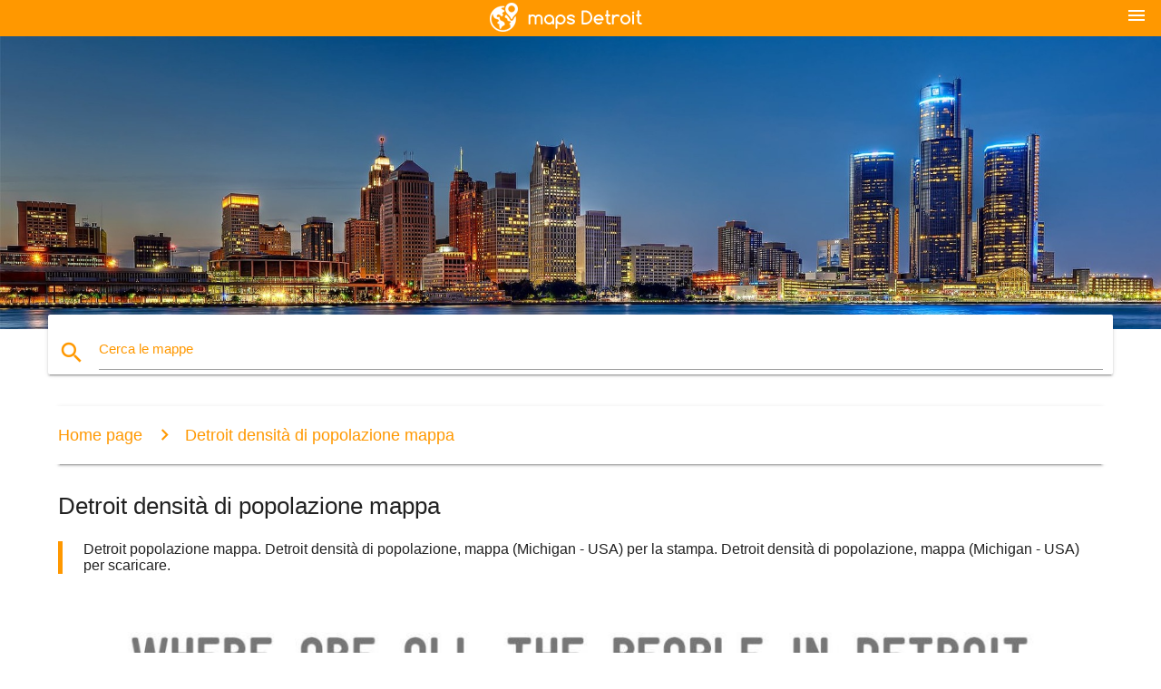

--- FILE ---
content_type: text/html; charset=UTF-8
request_url: http://it.maps-detroit.com/detroit-densit%C3%A0-di-popolazione-mappa
body_size: 6280
content:


<!DOCTYPE html>
<html lang="it">
	<head>
	
		<meta charset="utf-8">
		<meta http-equiv="x-ua-compatible" content="ie=edge">
	
		<link rel="icon" type="image/png" href="/favicon.png" />

		<title>Detroit densità di popolazione sulla mappa - Detroit popolazione mappa (Michigan - USA)</title>
		<meta name="description" content="Detroit popolazione mappa. Detroit densità di popolazione, mappa (Michigan - USA) per la stampa. Detroit densità di popolazione, mappa (Michigan - USA) per scaricare." />

        <meta property="og:title" content="Detroit densità di popolazione sulla mappa - Detroit popolazione mappa (Michigan - USA)" />
        <meta property="og:description" content="Detroit popolazione mappa. Detroit densità di popolazione, mappa (Michigan - USA) per la stampa. Detroit densità di popolazione, mappa (Michigan - USA) per scaricare." />
        <meta property="og:type" content="article" />
        <meta property="og:url" content="http://it.maps-detroit.com/detroit-densità-di-popolazione-mappa" />
        <meta property="og:image" content="http://it.maps-detroit.com/img/400/detroit-densità-di-popolazione-mappa.jpg" />

        <link rel="canonical" href="http://it.maps-detroit.com/detroit-densità-di-popolazione-mappa" />

        
		<!--Import Google Icon Font-->
<!--		<link href="http://fonts.googleapis.com/icon?family=Material+Icons" rel="stylesheet">-->

<!--        <link rel="stylesheet" href="--><!--css/mdb.css">-->
		<!-- Compiled and minified CSS -->
<!--		<link rel="stylesheet" href="https://cdnjs.cloudflare.com/ajax/libs/materialize/0.98.0/css/materialize.min.css">-->

<!--        <link href="--><!--css/select2.min.css" rel="stylesheet" type="text/css" />-->
        <link href="https://mediacitymapv3.newebcreations.com/css/combine.css" rel="stylesheet" type="text/css" />

        <!--Let browser know website is optimized for mobile-->
		<meta name="viewport" content="width=device-width, initial-scale=1.0"/>
		
				<style type="text/css">
		
			body {
				display: flex;
				min-height: 100vh;
				flex-direction: column;
			}

			main {
				flex: 1 0 auto;
				position: relative;
				top: -30px;
			}
			
			#searchBlock .input-field  {

			}
			
			header {
				font-size: 0;
				position: relative,
			}
			
			header a {
				display: inline-block;
			}

			#subHeader {
				padding: 5px;
			}
			
			h1 {
				font-size: 26px;
			}
			
			.container {
				width: 90%;
			}
			
			.row.marginBottomLess {
				margin-bottom: 0;
			}
			
			h2 {
				font-size: 22px;
			}
			
			blockquote {
				font-size: 16px;
				line-height: 18px;
				border-color: #ff9800;
			}
		
			.card .card-content {
				padding: 10px;
			}
			.card .card-content .card-title {
				font-size: 18px;
				line-height: 18px;
				margin-top: 6px;
				margin-bottom: 6px;
			}
            @media screen and (max-width: 600px) {
                .card .card-content .card-title {
                    font-size: 14px;
                    line-height: 14px;
                    margin-top: 6px;
                    margin-bottom: 6px;
                }
            }
			.input-field .prefix {
				top: 12px;
			}
			
			.autocomplete-content li img.circle {
				border-radius: 0;
			}


#otherWebsite li a:hover {
        text-decoration: underline;
}


		</style>
		
	</head>

	<body>

				<header class="orange">
			<div class="logo center-align">
				<a href="/">
					<img src="/img/logo.png" style="width: 220px;" />
				</a>
			</div>
			<div id="menuSelectLanguage" style="position: absolute; top: 5px; right: 15px;">
				<a href="#" class="button-collapse white-text"><i class="material-icons">menu</i></a>
			</div>
			<div id="subHeader" class="orange lighten-1 hide">
				
<div class="selectLanguage">
    <div id="selectLanguageContainer">
        <div id="selectLanguage" >

            <select id="selectLanguageSelect" data-live-search="true" data-size="8" data-width="100px">
                                <option value="ar">‫العربية</option>
                                <option value="de">Deutsch</option>
                                <option value="en">English</option>
                                <option value="es">Español</option>
                                <option value="fr">Français</option>
                                <option value="it"selected="selected">Italiano</option>
                                <option value="ja">日本語</option>
                                <option value="ko">한국어</option>
                                <option value="ms">Bahasa Melayu</option>
                                <option value="nl">Nederlands</option>
                                <option value="pl">Polski</option>
                                <option value="pt">Português</option>
                                <option value="ru">Русский</option>
                                <option value="tr">Türkçe</option>
                                <option value="zh">中文</option>
                                <option value="af">Afrikaans</option>
                                <option value="az">Azərbaycanca</option>
                                <option value="be">Беларуская</option>
                                <option value="bg">Български</option>
                                <option value="bn">বাংলা</option>
                                <option value="bs">Bosanski</option>
                                <option value="ca">Català</option>
                                <option value="cs">Čeština</option>
                                <option value="da">Dansk</option>
                                <option value="el">Ελληνικά</option>
                                <option value="et">Eesti</option>
                                <option value="eu">Euskara</option>
                                <option value="fa">پارسی</option>
                                <option value="fi">Suomi</option>
                                <option value="gl">Galego</option>
                                <option value="gu">ગુજરાતી</option>
                                <option value="he">עברית</option>
                                <option value="hi">पैरिस</option>
                                <option value="hr">Hrvatski</option>
                                <option value="ht">Kreyol ayisyen</option>
                                <option value="hu">Magyar</option>
                                <option value="hy">Հայերեն</option>
                                <option value="id">Bahasa Indonesia</option>
                                <option value="is">íslenska</option>
                                <option value="ka">ქართული</option>
                                <option value="kn">ಕನ್ನಡ</option>
                                <option value="lt">Lietuvių</option>
                                <option value="lv">Latviešu</option>
                                <option value="mk">Македонски</option>
                                <option value="mn">Монгол</option>
                                <option value="no">Norsk</option>
                                <option value="pa">ਪੰਜਾਬੀ</option>
                                <option value="ro">Română</option>
                                <option value="sk">Slovenčina</option>
                                <option value="sl">Slovenščina</option>
                                <option value="sq">Shqip</option>
                                <option value="sr">Српски</option>
                                <option value="sv">Svenska</option>
                                <option value="sw">Kiswahili</option>
                                <option value="ta">தமிழ்</option>
                                <option value="th">ภาษาไทย</option>
                                <option value="tl">Tagalog</option>
                                <option value="uk">Українська</option>
                                <option value="ur">اردو</option>
                                <option value="vi">Tiếng Việt</option>
                            </select>

        </div>
    </div>
    <style type="text/css">

        #selectLanguageContainer label {
            margin-left: 15px;
            color: white;
            font-weight: normal;
        }

        .selectLanguage {
			/* position: absolute;
			right: 10px;
			top: 5px;
			width: 100px; */
			font-size: 14px;
        }

        #selectLanguage {
            text-align: center;
        }

        #selectLanguage button {
/*            background: transparent;*/
        }

        .valign {
            display: inline-block;
            vertical-align: middle;
        }
        .vrule {
            width: 1%;
            height: 100%;
            display: inline-block;
            vertical-align: middle;
        }

        .nextIconNav {
            margin-left: 10px;
            line-height: 16px;
            width: 160px;
        }

        .side-nav a {
            line-height: auto;
            vertical-align: middle;
        }

        .side-nav .collapsible-body a {
            height: 42px;
            line-height: 42px;
            line-height: normal;
            vertical-align: middle;
            font-size: 0.9rem;
        }

/*
        #selectLanguage input {
            padding-top: 5px;
            padding-bottom: 5px;
            height: 25px;
            margin: 0 auto;
        }
*/

    </style>

</div>
			</div>
		</header>
		<div>
		<img src="/img/ban.jpg" class="responsive-img" />
		</div>		
		<main>
			<div id="searchBlock" class="container orange-text">
				<div class="row">
					<div class="col s12">
					  <div class="row card orange-text">
						<div class="input-field col s12">
						  <i class="material-icons prefix orange-text">search</i>
						  <input type="text" id="autocomplete-input" class="autocomplete light-blue-text">
						  <label for="autocomplete-input" class="orange-text">Cerca le mappe</label>
						</div>
					  </div>
					</div>
				</div>
			</div>

                        
			
			<nav class="container">
				<div class="row nav-wrapper white orange-text">
					<div class="col s12">
						<a href="/" class="breadcrumb orange-text" title="Homepage mappe Detroit">Home page</a>
						<a href="/detroit-densità-di-popolazione-mappa" class="breadcrumb orange-text" title="Detroit densità di popolazione mappa">Detroit densità di popolazione mappa</a>
					</div>
				</div>
			</nav>
			
			<div class="container">
				<div class="row">
					<div class="col s12">
						<h1>Detroit densità di popolazione mappa</h1>
						<blockquote class="orange-border">
							Detroit popolazione mappa. Detroit densità di popolazione, mappa (Michigan - USA) per la stampa. Detroit densità di popolazione, mappa (Michigan - USA) per scaricare.													</blockquote>
					</div>

					<div class="col s12">
						<!-- Go to www.addthis.com/dashboard to customize your tools -->
						<div class="addthis_inline_share_toolbox_gn1u"></div>
					</div>
				</div>
				
				<div class="row">
					<div class="col s12" id="map">
                        <div class="mdb-lightbox">
                            <figure>
                            <a href="/img/0/detroit-densità-di-popolazione-mappa.jpg" data-size="1512x950" title="Detroit popolazione mappa">
						        <img class="responsive-img" src="/img/1200/detroit-densità-di-popolazione-mappa.jpg" alt="Detroit popolazione mappa" />
                            </a>
                            </figure>
                        </div>
					</div>

                        

					<div class="col s12 center">
						<h2 class="center">Detroit popolazione mappa</h2>
						<a id="printButton" href="#" rel="nofollow" class="btn orange" title="Detroit densità di popolazione mappa di stampa"><i class="material-icons left">print</i><span>Stampa</span></a>
						<a href="/download.php?id=63&name=detroit-densità-di-popolazione-mappa.jpg" target="_blank" rel="nofollow"  class="btn orange" title="Detroit densità di popolazione per scaricare la mappa"><i class="material-icons  left">system_update_alt</i><span>Download</span></a>
					</div>
				</div>
				
				<div class="row">
					&nbsp;
				</div>
				
								
			</div>
		</main>

        <div id="mdb-lightbox-ui"></div>

		


		<footer class="page-footer orange">
			<div class="container">
				
				<!--Social buttons-->
				<div class="row social-section">
					<!-- Go to www.addthis.com/dashboard to customize your tools -->
					<div class="addthis_inline_share_toolbox_nrhe center"></div>
				</div>
				
			</div>
			<div class="footer-copyright">
				<div class="container center">
					© 2025 Copyright: <a class="white-text text-lighten-3 center" target="_blank" href="/cdn-cgi/l/email-protection#dab4bfadbfb8b9a8bfbbaeb3b5b4a99abdb7bbb3b6f4b9b5b7">Newebcreations</a>
				</div>
			</div>
		</footer>


		<!-- SCRIPTS -->
<script data-cfasync="false" src="/cdn-cgi/scripts/5c5dd728/cloudflare-static/email-decode.min.js"></script><script type="text/javascript" src="https://mediacitymapv3.newebcreations.com/js/combine.js"></script>

<!--Import jQuery before materialize.js-->
<!--<script type="text/javascript" src="https://code.jquery.com/jquery-2.1.1.min.js"></script>-->
<!-- Compiled and minified JavaScript -->
<!--<script src="https://cdnjs.cloudflare.com/ajax/libs/materialize/0.98.0/js/materialize.min.js"></script>-->

<!--<script type="text/javascript" src="--><!--js/select2/select2.min.js"></script>-->

<!--<script type="text/javascript" src="--><!--js/lightbox.js"></script>-->

<!--<script type="text/javascript" src="--><!--js/jquery.print.js"></script>-->

<!--<script type="text/javascript" src="--><!--js/jquery.printElement.js"></script>-->


<script type="text/javascript">

    $(document).ready(function() {
	
	$('input.autocomplete').autocomplete({
		data: {
						"Detroit Airport sulla mappa": "/img/400/detroit-airport-sulla-mappa.jpg",
						"Detroit edison interruzione mappa": "/img/400/detroit-edison-interruzione-mappa.jpg",
						"Detroit mappa": "/img/400/detroit-mappa.jpg",
						"Detroit (Michigan) mappa": "/img/400/detroit-(michigan)-mappa.jpg",
						"Detroit c.a.p. mappa": "/img/400/detroit-c.a.p.-mappa.jpg",
						"dtw Aeroporto mappa": "/img/400/dtw-aeroporto-mappa.jpg",
						"dtw terminal mappa": "/img/400/dtw-terminal-mappa.jpg",
						"mappa di Detroit": "/img/400/mappa-di-detroit.jpg",
						"Città di Detroit zonizzazione mappa": "/img/400/città-di-detroit-zonizzazione-mappa.jpg",
						"comerica park mappa": "/img/400/comerica-park-mappa.jpg",
						"comerica park parcheggio mappa": "/img/400/comerica-park-parcheggio-mappa.jpg",
						"comerica park salotto mappa": "/img/400/comerica-park-salotto-mappa.jpg",
						"la criminalità mappa Detroit": "/img/400/la-criminalità-mappa-detroit.jpg",
						"Detroit Aeroporto di cibo mappa": "/img/400/detroit-aeroporto-di-cibo-mappa.jpg",
						"Detroit Aeroporto mappa delta": "/img/400/detroit-aeroporto-mappa-delta.jpg",
						"Detroit Airport terminal mappa": "/img/400/detroit-airport-terminal-mappa.jpg",
						"La zona di Detroit mappa": "/img/400/la-zona-di-detroit-mappa.jpg",
						"Mappa della Città di Detroit": "/img/400/mappa-della-città-di-detroit.jpg",
						"Detroit contea mappa": "/img/400/detroit-contea-mappa.jpg",
						"Detroit distretto mappa": "/img/400/detroit-distretto-mappa.jpg",
						"Detroit gang mappa": "/img/400/detroit-gang-mappa.jpg",
						"Detroit, USA mappa": "/img/400/detroit,-usa-mappa.jpg",
						"Detroit maratona mappa": "/img/400/detroit-maratona-mappa.jpg",
						"Detroit Metro Airport sulla mappa": "/img/400/detroit-metro-airport-sulla-mappa.jpg",
						"Detroit Metro mappa": "/img/400/detroit-metro-mappa.jpg",
						"Detroit mi mappa": "/img/400/detroit-mi-mappa.jpg",
						"Detroit quartiere mappa": "/img/400/detroit-quartiere-mappa.jpg",
						"Detroit su una mappa": "/img/400/detroit-su-una-mappa.jpg",
						"Detroit sulla mappa": "/img/400/detroit-sulla-mappa.jpg",
						"Detroit people mover mappa": "/img/400/detroit-people-mover-mappa.jpg",
						"Detroit distretto di polizia mappa": "/img/400/detroit-distretto-di-polizia-mappa.jpg",
						"Detroit river pesca mappa": "/img/400/detroit-river-pesca-mappa.jpg",
						"Detroit sicurezza mappa": "/img/400/detroit-sicurezza-mappa.jpg",
						"Detroit miniera di sale sulla mappa": "/img/400/detroit-miniera-di-sale-sulla-mappa.jpg",
						"Detroit street map": "/img/400/detroit-street-map.jpg",
						"Detroit sobborgo mappa": "/img/400/detroit-sobborgo-mappa.jpg",
						"Detroit periferia mappa": "/img/400/detroit-periferia-mappa.jpg",
						"Detroit terminal mappa": "/img/400/detroit-terminal-mappa.jpg",
						"Zoo di Detroit mappa": "/img/400/zoo-di-detroit-mappa.jpg",
						"il centro di Detroit mappa": "/img/400/il-centro-di-detroit-mappa.jpg",
						"mercato orientale Detroit mappa": "/img/400/mercato-orientale-detroit-mappa.jpg",
						"giudicante mappa di Detroit": "/img/400/giudicante-mappa-di-detroit.jpg",
						"mappa di Detroit e periferia": "/img/400/mappa-di-detroit-e-periferia.jpg",
						"mappa di Detroit, Michigan": "/img/400/mappa-di-detroit,-michigan.jpg",
						"mappa della Metropolitana di Detroit": "/img/400/mappa-della-metropolitana-di-detroit.jpg",
						"mcnamara terminal mappa": "/img/400/mcnamara-terminal-mappa.jpg",
						"Tiger stadium mappa": "/img/400/tiger-stadium-mappa.jpg",
						"Belle Isle mappa Detroit": "/img/400/belle-isle-mappa-detroit.jpg",
						"Città di Detroit street map": "/img/400/città-di-detroit-street-map.jpg",
						"Detroit edifici abbandonati mappa": "/img/400/detroit-edifici-abbandonati-mappa.jpg",
						"Detroit attrazione mappa": "/img/400/detroit-attrazione-mappa.jpg",
						"Detroit ruggine mappa": "/img/400/detroit-ruggine-mappa.jpg",
						"Detroit Bus mappa": "/img/400/detroit-bus-mappa.jpg",
						"Detroit casino mappa": "/img/400/detroit-casino-mappa.jpg",
						"Detroit giardino mappa": "/img/400/detroit-giardino-mappa.jpg",
						"Detroit light rail mappa": "/img/400/detroit-light-rail-mappa.jpg",
						"Detroit ubicazione sulla mappa": "/img/400/detroit-ubicazione-sulla-mappa.jpg",
						"Detroit monorotaia mappa": "/img/400/detroit-monorotaia-mappa.jpg",
						"Detroit monumento mappa": "/img/400/detroit-monumento-mappa.jpg",
						"Detroit museo mappa": "/img/400/detroit-museo-mappa.jpg",
						"Detroit mappa del parco": "/img/400/detroit-mappa-del-parco.jpg",
						"Detroit parcheggio mappa": "/img/400/detroit-parcheggio-mappa.jpg",
						"Detroit densità di popolazione mappa": "/img/400/detroit-densità-di-popolazione-mappa.jpg",
						"Detroit trasporto pubblico mappa": "/img/400/detroit-trasporto-pubblico-mappa.jpg",
						"Detroit store mappa": "/img/400/detroit-store-mappa.jpg",
						"Detroit mappa del turismo": "/img/400/detroit-mappa-del-turismo.jpg",
						"Greektown Detroit mappa": "/img/400/greektown-detroit-mappa.jpg",
					},
		limit: 20, // The max amount of results that can be shown at once. Default: Infinity.
	});
	
	$('input.autocomplete').on("change", function() {
		var data = {
						"Detroit Airport sulla mappa": "/detroit-airport-sulla-mappa",
						"Detroit edison interruzione mappa": "/detroit-edison-interruzione-mappa",
						"Detroit mappa": "/detroit-mappa",
						"Detroit (Michigan) mappa": "/detroit-(michigan)-mappa",
						"Detroit c.a.p. mappa": "/detroit-c.a.p.-mappa",
						"dtw Aeroporto mappa": "/dtw-aeroporto-mappa",
						"dtw terminal mappa": "/dtw-terminal-mappa",
						"mappa di Detroit": "/mappa-di-detroit",
						"Città di Detroit zonizzazione mappa": "/città-di-detroit-zonizzazione-mappa",
						"comerica park mappa": "/comerica-park-mappa",
						"comerica park parcheggio mappa": "/comerica-park-parcheggio-mappa",
						"comerica park salotto mappa": "/comerica-park-salotto-mappa",
						"la criminalità mappa Detroit": "/la-criminalità-mappa-detroit",
						"Detroit Aeroporto di cibo mappa": "/detroit-aeroporto-di-cibo-mappa",
						"Detroit Aeroporto mappa delta": "/detroit-aeroporto-mappa-delta",
						"Detroit Airport terminal mappa": "/detroit-airport-terminal-mappa",
						"La zona di Detroit mappa": "/la-zona-di-detroit-mappa",
						"Mappa della Città di Detroit": "/mappa-della-città-di-detroit",
						"Detroit contea mappa": "/detroit-contea-mappa",
						"Detroit distretto mappa": "/detroit-distretto-mappa",
						"Detroit gang mappa": "/detroit-gang-mappa",
						"Detroit, USA mappa": "/detroit,-usa-mappa",
						"Detroit maratona mappa": "/detroit-maratona-mappa",
						"Detroit Metro Airport sulla mappa": "/detroit-metro-airport-sulla-mappa",
						"Detroit Metro mappa": "/detroit-metro-mappa",
						"Detroit mi mappa": "/detroit-mi-mappa",
						"Detroit quartiere mappa": "/detroit-quartiere-mappa",
						"Detroit su una mappa": "/detroit-su-una-mappa",
						"Detroit sulla mappa": "/detroit-sulla-mappa",
						"Detroit people mover mappa": "/detroit-people-mover-mappa",
						"Detroit distretto di polizia mappa": "/detroit-distretto-di-polizia-mappa",
						"Detroit river pesca mappa": "/detroit-river-pesca-mappa",
						"Detroit sicurezza mappa": "/detroit-sicurezza-mappa",
						"Detroit miniera di sale sulla mappa": "/detroit-miniera-di-sale-sulla-mappa",
						"Detroit street map": "/detroit-street-map",
						"Detroit sobborgo mappa": "/detroit-sobborgo-mappa",
						"Detroit periferia mappa": "/detroit-periferia-mappa",
						"Detroit terminal mappa": "/detroit-terminal-mappa",
						"Zoo di Detroit mappa": "/zoo-di-detroit-mappa",
						"il centro di Detroit mappa": "/il-centro-di-detroit-mappa",
						"mercato orientale Detroit mappa": "/mercato-orientale-detroit-mappa",
						"giudicante mappa di Detroit": "/giudicante-mappa-di-detroit",
						"mappa di Detroit e periferia": "/mappa-di-detroit-e-periferia",
						"mappa di Detroit, Michigan": "/mappa-di-detroit,-michigan",
						"mappa della Metropolitana di Detroit": "/mappa-della-metropolitana-di-detroit",
						"mcnamara terminal mappa": "/mcnamara-terminal-mappa",
						"Tiger stadium mappa": "/tiger-stadium-mappa",
						"Belle Isle mappa Detroit": "/belle-isle-mappa-detroit",
						"Città di Detroit street map": "/città-di-detroit-street-map",
						"Detroit edifici abbandonati mappa": "/detroit-edifici-abbandonati-mappa",
						"Detroit attrazione mappa": "/detroit-attrazione-mappa",
						"Detroit ruggine mappa": "/detroit-ruggine-mappa",
						"Detroit Bus mappa": "/detroit-bus-mappa",
						"Detroit casino mappa": "/detroit-casino-mappa",
						"Detroit giardino mappa": "/detroit-giardino-mappa",
						"Detroit light rail mappa": "/detroit-light-rail-mappa",
						"Detroit ubicazione sulla mappa": "/detroit-ubicazione-sulla-mappa",
						"Detroit monorotaia mappa": "/detroit-monorotaia-mappa",
						"Detroit monumento mappa": "/detroit-monumento-mappa",
						"Detroit museo mappa": "/detroit-museo-mappa",
						"Detroit mappa del parco": "/detroit-mappa-del-parco",
						"Detroit parcheggio mappa": "/detroit-parcheggio-mappa",
						"Detroit densità di popolazione mappa": "/detroit-densità-di-popolazione-mappa",
						"Detroit trasporto pubblico mappa": "/detroit-trasporto-pubblico-mappa",
						"Detroit store mappa": "/detroit-store-mappa",
						"Detroit mappa del turismo": "/detroit-mappa-del-turismo",
						"Greektown Detroit mappa": "/greektown-detroit-mappa",
					};

		var label = $(this).val();
		var url = '';
		$.each(data, function(key, value) {
			if (label == key) {
				url = value;
			}
		});
		if (url != '')
			location.href = url;
		
	});
	
	
	
	var currentLanguage = "IT";

	$('#selectLanguage select').select2({
		placeholder: 'Select your language'
	});

	$('#selectLanguage select').on("change", function() {
		var val = $(this).val();

		if (val != currentLanguage) {
			if (val == "en")
				location.href = 'http://maps-detroit.com/';
			else
				location.href = 'http://'+val+'.maps-detroit.com/';
		}
	});

    $("#menuSelectLanguage a").click(function() {

        if ($("#subHeader").hasClass("hide")) {
            $("#subHeader").removeClass("hide");
        } else {
            $("#subHeader").addClass("hide");
        }

        return false;
    });
	

    });


</script>

<!-- Go to www.addthis.com/dashboard to customize your tools -->
<script type="text/javascript" src="//s7.addthis.com/js/300/addthis_widget.js#pubid=ra-535972064203a2c9"></script>

<script>
    (function(i,s,o,g,r,a,m){i['GoogleAnalyticsObject']=r;i[r]=i[r]||function(){
        (i[r].q=i[r].q||[]).push(arguments)},i[r].l=1*new Date();a=s.createElement(o),
        m=s.getElementsByTagName(o)[0];a.async=1;a.src=g;m.parentNode.insertBefore(a,m)
    })(window,document,'script','https://www.google-analytics.com/analytics.js','ga');

    ga('create', 'UA-93790816-26', 'auto');
    ga('send', 'pageview');

</script>




        <script type="text/javascript">

            $(function () {
                $("#mdb-lightbox-ui").load("https://mediacitymapv3.newebcreations.com/mdb-addons/mdb-lightbox-ui.html");

                $("#printButton").click(function() {
                    var imgPrint = $("#map").clone();
                    imgPrint.print();
                    return false;
                });
            });

        </script>


	<script defer src="https://static.cloudflareinsights.com/beacon.min.js/vcd15cbe7772f49c399c6a5babf22c1241717689176015" integrity="sha512-ZpsOmlRQV6y907TI0dKBHq9Md29nnaEIPlkf84rnaERnq6zvWvPUqr2ft8M1aS28oN72PdrCzSjY4U6VaAw1EQ==" data-cf-beacon='{"version":"2024.11.0","token":"df010633657345a6a83f824501f9bf8c","r":1,"server_timing":{"name":{"cfCacheStatus":true,"cfEdge":true,"cfExtPri":true,"cfL4":true,"cfOrigin":true,"cfSpeedBrain":true},"location_startswith":null}}' crossorigin="anonymous"></script>
</body>
</html>


--- FILE ---
content_type: text/plain
request_url: https://www.google-analytics.com/j/collect?v=1&_v=j102&a=1605784826&t=pageview&_s=1&dl=http%3A%2F%2Fit.maps-detroit.com%2Fdetroit-densit%25C3%25A0-di-popolazione-mappa&ul=en-us%40posix&dt=Detroit%20densit%C3%A0%20di%20popolazione%20sulla%20mappa%20-%20Detroit%20popolazione%20mappa%20(Michigan%20-%20USA)&sr=1280x720&vp=1280x720&_u=IEBAAEABAAAAACAAI~&jid=174044012&gjid=406860443&cid=1237344081.1765676461&tid=UA-93790816-26&_gid=1811094093.1765676461&_r=1&_slc=1&z=1350716907
body_size: -452
content:
2,cG-BBHZ8BKWGW